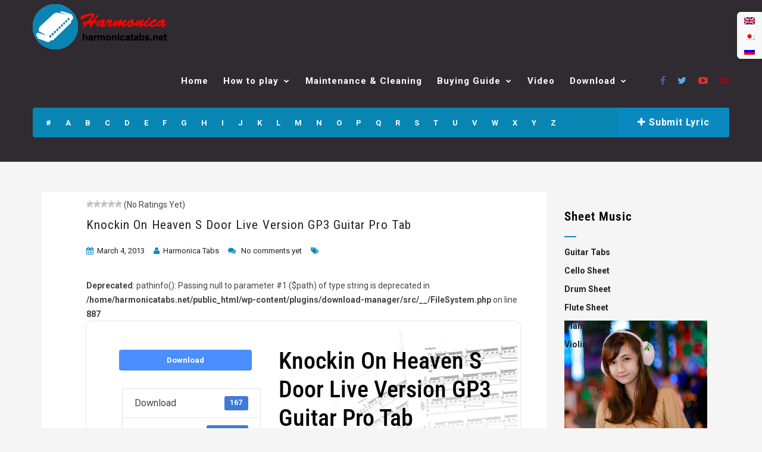

--- FILE ---
content_type: text/html; charset=UTF-8
request_url: https://harmonicatabs.net/download/knockin-on-heaven-s-door-live-version-gp3-gutiar-pro-tab/
body_size: 19124
content:
<!DOCTYPE html>
<!--[if IE 6]><html class="ie ie6" lang="en-US" prefix="og: https://ogp.me/ns#"><![endif]-->
<!--[if IE 7]><html class="ie ie7" lang="en-US" prefix="og: https://ogp.me/ns#"><![endif]-->
<!--[if IE 8]><html class="ie ie8" lang="en-US" prefix="og: https://ogp.me/ns#"><![endif]-->
<!--[if !(IE 6) | !(IE 7) | !(IE 8)  ]><!-->
<html lang="en-US" prefix="og: https://ogp.me/ns#"><!--<![endif]-->
<head>
<!-- Global site tag (gtag.js) - Google Analytics -->
<script async src="https://www.googletagmanager.com/gtag/js?id=G-2CWZ8J68ZF"></script>
<script>
  window.dataLayer = window.dataLayer || [];
  function gtag(){dataLayer.push(arguments);}
  gtag('js', new Date());

  gtag('config', 'G-2CWZ8J68ZF');
</script>
<meta name="fo-verify" content="fe549f4f-7c67-43d1-a0c7-f03e417fa620">
<script data-ad-client="ca-pub-5726271947462817" async src="https://pagead2.googlesyndication.com/pagead/js/adsbygoogle.js"></script>
  <link rel="stylesheet" href="//code.jquery.com/ui/1.12.1/themes/base/jquery-ui.css">
  <script src="https://code.jquery.com/jquery-1.12.4.js"></script>
  <script src="https://code.jquery.com/ui/1.12.1/jquery-ui.js"></script>
  <script>
  $( function() {
    $( "#tabs" ).tabs();
  } );
  </script>

	<!-- *********	PAGE TOOLS	*********  -->

	<meta charset="UTF-8">
	<meta name="author" content="">
	
	<!--[if lt IE 9]>
		<script src="https://html5shim.googlecode.com/svn/trunk/html5.js"></script>
	<![endif]-->

	<!-- *********	WORDPRESS TOOLS	*********  -->
	
	<link rel="profile" href="https://gmpg.org/xfn/11" />
	<link rel="pingback" href="https://harmonicatabs.net/xmlrpc.php" />
	
	<!-- *********	MOBILE TOOLS	*********  -->

	<meta name="viewport" content="width=device-width, user-scalable=no, initial-scale=1, maximum-scale=1">

	<!-- *********	FAVICON TOOLS	*********  -->
	
	 <link rel="shortcut icon" href="https://harmonicatabs.net/wp-content/uploads/2015/02/harmonica_favicon.png" />	
	 <link rel="apple-touch-icon-precomposed" sizes="144x144" href="https://harmonicatabs.net/wp-content/uploads/2015/02/harmonica_favicon.png" /> 	
	 <link rel="apple-touch-icon-precomposed" sizes="114x114" href="https://harmonicatabs.net/wp-content/uploads/2015/02/harmonica_favicon.png" /> 	
	 <link rel="apple-touch-icon-precomposed" sizes="72x72" href="https://harmonicatabs.net/wp-content/uploads/2015/02/harmonica_favicon.png" /> 	
	 <link rel="apple-touch-icon-precomposed" sizes="57x57" href="https://harmonicatabs.net/wp-content/uploads/2015/02/harmonica_favicon.png" /> 		<link rel="apple-touch-icon" sizes="57x57" href="https://harmonicatabs.net/favicon/favicon57x57.png">
		<link rel="apple-touch-icon" sizes="60x60" href="https://harmonicatabs.net/favicon/favicon60x60.png">
		<link rel="apple-touch-icon" sizes="72x72" href="https://harmonicatabs.net/favicon/favicon72x72.png">
		<link rel="apple-touch-icon" sizes="76x76" href="https://harmonicatabs.net/favicon/favicon76x76.png">
		<link rel="apple-touch-icon" sizes="114x114" href="https://harmonicatabs.net/favicon/favicon114x114.png">
		<link rel="apple-touch-icon" sizes="120x120" href="https://harmonicatabs.net/favicon/favicon120x120.png">
		<link rel="apple-touch-icon" sizes="144x144" href="https://harmonicatabs.net/favicon/favicon144x144.png">
		<link rel="apple-touch-icon" sizes="152x152" href="https://harmonicatabs.net/favicon/favicon152x152.png">
		<link rel="apple-touch-icon" sizes="180x180" href="https://harmonicatabs.net/favicon/favicon180x180.png">
		<link rel="icon" type="image/png" sizes="192x192" href="https://harmonicatabs.net/favicon/favicon192x192.png">
		<link rel="shortcut icon" href="https://harmonicatabs.net/favicon/favicon.ico" type="image/x-icon" />
		<link rel="icon" type="image/png" sizes="16x16" href="https://harmonicatabs.net/favicon/favicon16x16.png">
		<link rel="icon" type="image/png" sizes="32x32" href="https://harmonicatabs.net/favicon/favicon32x32.png">
		<link rel="icon" type="image/vnd.microsoft.icon" href="https://harmonicatabs.net/favicon/favicon.ico" />
		<link rel="icon" type="image/png" sizes="36x36" href="https://harmonicatabs.net/favicon/favicon32x32.png">
		<link rel="icon" type="image/png" sizes="48x48" href="https://harmonicatabs.net/favicon/favicon48x48.png">
		<link rel="icon" type="image/png" sizes="72x72" href="https://harmonicatabs.net/favicon/favicon72x72.png">
		<link rel="icon" type="image/png" sizes="96x96" href="https://harmonicatabs.net/favicon/favicon96x96.png">
		<link rel="icon" type="image/png" sizes="144x144" href="https://harmonicatabs.net/favicon/favicon144x144.png">
		<!-- MS Application -->
		<meta name="application-name" content="Gift Loving" />
		<meta name="msapplication-TileColor" content="#1da1f2" />
		<meta name="msapplication-TileImage" content="711bd8f1-78e0-47b0-870d-d80468e55afb.png" />
		<meta name="msapplication-config" content="https://harmonicatabs.net/favicon/browserconfig.xml">
		<!-- MS Application -->
		<!-- Search data-schema -->
		<script data-schema="WebSite" type="application/ld+json">{
			"@context": "https://schema.org",
			"@type": "WebSite",
			"@id": "#website",
			"url": "https://harmonicatabs.net",
			"name": "Harmonica Tabs",
			"potentialAction": {
				"@type": "SearchAction",
				"target": "https://harmonicatabs.net/?s={search_term_string}",
				"query-input": "required name=search_term_string"
			}
		}
		</script>
		<link rel="search" type="application/opensearchdescription+xml" href="https://harmonicatabs.net/opensearch.xml" title="Harmonica Tabs Search">
		<!-- Search data-schema -->
		<meta name="geo.placename" content="214 West Arnold St. New York, NY"/>
		<meta name="geo.region" content="US-NY"/>
		<meta name="geo.position" content="40.63809328295248, -74.09488662883517"/>
		<meta name="ICBM" content="40.63809328295248, -74.09488662883517"/>
		<meta name="revisit-after" content="days"/>
		<meta name="copyright" content="Copyright &#169; 2019 by Harmonica Tabs" />
		<meta name="abstract" content="Harmonica Tabs" />
		<meta name="distribution" content="Global" />
		<meta name="author" content="Harmonica Tabs" />


		<style>img:is([sizes="auto" i], [sizes^="auto," i]) { contain-intrinsic-size: 3000px 1500px }</style>
	<link rel="alternate" hreflang="en" href="https://harmonicatabs.net/download/knockin-on-heaven-s-door-live-version-gp3-gutiar-pro-tab/" />
<link rel="alternate" hreflang="ja" href="https://harmonicatabs.net/ja/download/knockin-on-heaven-s-door-live-version-gp3-gutiar-pro-tab/" />
<link rel="alternate" hreflang="ru" href="https://harmonicatabs.net/ru/скачать/knockin-on-heaven-s-door-live-version-gp3-gutiar-pro-tab/" />
<link rel="alternate" hreflang="x-default" href="https://harmonicatabs.net/download/knockin-on-heaven-s-door-live-version-gp3-gutiar-pro-tab/" />
<title>Download Knockin On Heaven S Door Live Version GP3 Guitar Pro Tab ⋆ Harmonica Guide &amp; Tabs Online</title>
<meta name="description" content="Download Knockin On Heaven S Door Live Version GP3 Guitar Pro Tab - Knockin On Heaven S Door Live Version gp3 Guitar Pro Tab is free to download. Tablature"/>
<meta name="robots" content="follow, index, max-snippet:-1, max-video-preview:-1, max-image-preview:large"/>
<link rel="canonical" href="https://harmonicatabs.net/download/knockin-on-heaven-s-door-live-version-gp3-gutiar-pro-tab/" />
<meta property="og:locale" content="en_US" />
<meta property="og:type" content="article" />
<meta property="og:title" content="Download Knockin On Heaven S Door Live Version GP3 Guitar Pro Tab ⋆ Harmonica Guide &amp; Tabs Online" />
<meta property="og:description" content="Download Knockin On Heaven S Door Live Version GP3 Guitar Pro Tab - Knockin On Heaven S Door Live Version gp3 Guitar Pro Tab is free to download. Tablature" />
<meta property="og:url" content="https://harmonicatabs.net/download/knockin-on-heaven-s-door-live-version-gp3-gutiar-pro-tab/" />
<meta property="og:site_name" content="Harmonica Guide &amp; Tabs Online" />
<meta property="article:publisher" content="https://www.facebook.com/harmonicatabs.net" />
<meta property="og:image" content="https://harmonicatabs.net/wp-content/uploads/2018/12/Harmonica_cover.jpg" />
<meta property="og:image:secure_url" content="https://harmonicatabs.net/wp-content/uploads/2018/12/Harmonica_cover.jpg" />
<meta property="og:image:width" content="1200" />
<meta property="og:image:height" content="630" />
<meta property="og:image:alt" content="Harmonica cover" />
<meta property="og:image:type" content="image/jpeg" />
<meta name="twitter:card" content="summary_large_image" />
<meta name="twitter:title" content="Download Knockin On Heaven S Door Live Version GP3 Guitar Pro Tab ⋆ Harmonica Guide &amp; Tabs Online" />
<meta name="twitter:description" content="Download Knockin On Heaven S Door Live Version GP3 Guitar Pro Tab - Knockin On Heaven S Door Live Version gp3 Guitar Pro Tab is free to download. Tablature" />
<meta name="twitter:site" content="@harmonicatabs" />
<meta name="twitter:creator" content="@harmonicatabs" />
<meta name="twitter:image" content="https://harmonicatabs.net/wp-content/uploads/2018/12/Harmonica_cover.jpg" />
<script type="application/ld+json" class="rank-math-schema">{"@context":"https://schema.org","@graph":[{"@type":"BreadcrumbList","@id":"https://harmonicatabs.net/download/knockin-on-heaven-s-door-live-version-gp3-gutiar-pro-tab/#breadcrumb","itemListElement":[{"@type":"ListItem","position":"1","item":{"@id":"https://harmonicatabs.net","name":"Home"}},{"@type":"ListItem","position":"2","item":{"@id":"https://harmonicatabs.net/all-downloads/","name":"Downloads"}},{"@type":"ListItem","position":"3","item":{"@id":"https://harmonicatabs.net/download/knockin-on-heaven-s-door-live-version-gp3-gutiar-pro-tab/","name":"Knockin On Heaven S Door Live Version GP3 Guitar Pro Tab"}}]}]}</script>
<link rel='dns-prefetch' href='//use.fontawesome.com' />
<link rel='dns-prefetch' href='//fonts.googleapis.com' />
<link rel='stylesheet' id='closify-default-css' href='https://harmonicatabs.net/wp-content/plugins/filetrip/assets/css/style.css' type='text/css' media='all' />
<link rel='stylesheet' id='wp-block-library-css' href='https://harmonicatabs.net/wp-includes/css/dist/block-library/style.min.css' type='text/css' media='all' />
<style id='classic-theme-styles-inline-css' type='text/css'>
/*! This file is auto-generated */
.wp-block-button__link{color:#fff;background-color:#32373c;border-radius:9999px;box-shadow:none;text-decoration:none;padding:calc(.667em + 2px) calc(1.333em + 2px);font-size:1.125em}.wp-block-file__button{background:#32373c;color:#fff;text-decoration:none}
</style>
<style id='global-styles-inline-css' type='text/css'>
:root{--wp--preset--aspect-ratio--square: 1;--wp--preset--aspect-ratio--4-3: 4/3;--wp--preset--aspect-ratio--3-4: 3/4;--wp--preset--aspect-ratio--3-2: 3/2;--wp--preset--aspect-ratio--2-3: 2/3;--wp--preset--aspect-ratio--16-9: 16/9;--wp--preset--aspect-ratio--9-16: 9/16;--wp--preset--color--black: #000000;--wp--preset--color--cyan-bluish-gray: #abb8c3;--wp--preset--color--white: #ffffff;--wp--preset--color--pale-pink: #f78da7;--wp--preset--color--vivid-red: #cf2e2e;--wp--preset--color--luminous-vivid-orange: #ff6900;--wp--preset--color--luminous-vivid-amber: #fcb900;--wp--preset--color--light-green-cyan: #7bdcb5;--wp--preset--color--vivid-green-cyan: #00d084;--wp--preset--color--pale-cyan-blue: #8ed1fc;--wp--preset--color--vivid-cyan-blue: #0693e3;--wp--preset--color--vivid-purple: #9b51e0;--wp--preset--gradient--vivid-cyan-blue-to-vivid-purple: linear-gradient(135deg,rgba(6,147,227,1) 0%,rgb(155,81,224) 100%);--wp--preset--gradient--light-green-cyan-to-vivid-green-cyan: linear-gradient(135deg,rgb(122,220,180) 0%,rgb(0,208,130) 100%);--wp--preset--gradient--luminous-vivid-amber-to-luminous-vivid-orange: linear-gradient(135deg,rgba(252,185,0,1) 0%,rgba(255,105,0,1) 100%);--wp--preset--gradient--luminous-vivid-orange-to-vivid-red: linear-gradient(135deg,rgba(255,105,0,1) 0%,rgb(207,46,46) 100%);--wp--preset--gradient--very-light-gray-to-cyan-bluish-gray: linear-gradient(135deg,rgb(238,238,238) 0%,rgb(169,184,195) 100%);--wp--preset--gradient--cool-to-warm-spectrum: linear-gradient(135deg,rgb(74,234,220) 0%,rgb(151,120,209) 20%,rgb(207,42,186) 40%,rgb(238,44,130) 60%,rgb(251,105,98) 80%,rgb(254,248,76) 100%);--wp--preset--gradient--blush-light-purple: linear-gradient(135deg,rgb(255,206,236) 0%,rgb(152,150,240) 100%);--wp--preset--gradient--blush-bordeaux: linear-gradient(135deg,rgb(254,205,165) 0%,rgb(254,45,45) 50%,rgb(107,0,62) 100%);--wp--preset--gradient--luminous-dusk: linear-gradient(135deg,rgb(255,203,112) 0%,rgb(199,81,192) 50%,rgb(65,88,208) 100%);--wp--preset--gradient--pale-ocean: linear-gradient(135deg,rgb(255,245,203) 0%,rgb(182,227,212) 50%,rgb(51,167,181) 100%);--wp--preset--gradient--electric-grass: linear-gradient(135deg,rgb(202,248,128) 0%,rgb(113,206,126) 100%);--wp--preset--gradient--midnight: linear-gradient(135deg,rgb(2,3,129) 0%,rgb(40,116,252) 100%);--wp--preset--font-size--small: 13px;--wp--preset--font-size--medium: 20px;--wp--preset--font-size--large: 36px;--wp--preset--font-size--x-large: 42px;--wp--preset--spacing--20: 0.44rem;--wp--preset--spacing--30: 0.67rem;--wp--preset--spacing--40: 1rem;--wp--preset--spacing--50: 1.5rem;--wp--preset--spacing--60: 2.25rem;--wp--preset--spacing--70: 3.38rem;--wp--preset--spacing--80: 5.06rem;--wp--preset--shadow--natural: 6px 6px 9px rgba(0, 0, 0, 0.2);--wp--preset--shadow--deep: 12px 12px 50px rgba(0, 0, 0, 0.4);--wp--preset--shadow--sharp: 6px 6px 0px rgba(0, 0, 0, 0.2);--wp--preset--shadow--outlined: 6px 6px 0px -3px rgba(255, 255, 255, 1), 6px 6px rgba(0, 0, 0, 1);--wp--preset--shadow--crisp: 6px 6px 0px rgba(0, 0, 0, 1);}:where(.is-layout-flex){gap: 0.5em;}:where(.is-layout-grid){gap: 0.5em;}body .is-layout-flex{display: flex;}.is-layout-flex{flex-wrap: wrap;align-items: center;}.is-layout-flex > :is(*, div){margin: 0;}body .is-layout-grid{display: grid;}.is-layout-grid > :is(*, div){margin: 0;}:where(.wp-block-columns.is-layout-flex){gap: 2em;}:where(.wp-block-columns.is-layout-grid){gap: 2em;}:where(.wp-block-post-template.is-layout-flex){gap: 1.25em;}:where(.wp-block-post-template.is-layout-grid){gap: 1.25em;}.has-black-color{color: var(--wp--preset--color--black) !important;}.has-cyan-bluish-gray-color{color: var(--wp--preset--color--cyan-bluish-gray) !important;}.has-white-color{color: var(--wp--preset--color--white) !important;}.has-pale-pink-color{color: var(--wp--preset--color--pale-pink) !important;}.has-vivid-red-color{color: var(--wp--preset--color--vivid-red) !important;}.has-luminous-vivid-orange-color{color: var(--wp--preset--color--luminous-vivid-orange) !important;}.has-luminous-vivid-amber-color{color: var(--wp--preset--color--luminous-vivid-amber) !important;}.has-light-green-cyan-color{color: var(--wp--preset--color--light-green-cyan) !important;}.has-vivid-green-cyan-color{color: var(--wp--preset--color--vivid-green-cyan) !important;}.has-pale-cyan-blue-color{color: var(--wp--preset--color--pale-cyan-blue) !important;}.has-vivid-cyan-blue-color{color: var(--wp--preset--color--vivid-cyan-blue) !important;}.has-vivid-purple-color{color: var(--wp--preset--color--vivid-purple) !important;}.has-black-background-color{background-color: var(--wp--preset--color--black) !important;}.has-cyan-bluish-gray-background-color{background-color: var(--wp--preset--color--cyan-bluish-gray) !important;}.has-white-background-color{background-color: var(--wp--preset--color--white) !important;}.has-pale-pink-background-color{background-color: var(--wp--preset--color--pale-pink) !important;}.has-vivid-red-background-color{background-color: var(--wp--preset--color--vivid-red) !important;}.has-luminous-vivid-orange-background-color{background-color: var(--wp--preset--color--luminous-vivid-orange) !important;}.has-luminous-vivid-amber-background-color{background-color: var(--wp--preset--color--luminous-vivid-amber) !important;}.has-light-green-cyan-background-color{background-color: var(--wp--preset--color--light-green-cyan) !important;}.has-vivid-green-cyan-background-color{background-color: var(--wp--preset--color--vivid-green-cyan) !important;}.has-pale-cyan-blue-background-color{background-color: var(--wp--preset--color--pale-cyan-blue) !important;}.has-vivid-cyan-blue-background-color{background-color: var(--wp--preset--color--vivid-cyan-blue) !important;}.has-vivid-purple-background-color{background-color: var(--wp--preset--color--vivid-purple) !important;}.has-black-border-color{border-color: var(--wp--preset--color--black) !important;}.has-cyan-bluish-gray-border-color{border-color: var(--wp--preset--color--cyan-bluish-gray) !important;}.has-white-border-color{border-color: var(--wp--preset--color--white) !important;}.has-pale-pink-border-color{border-color: var(--wp--preset--color--pale-pink) !important;}.has-vivid-red-border-color{border-color: var(--wp--preset--color--vivid-red) !important;}.has-luminous-vivid-orange-border-color{border-color: var(--wp--preset--color--luminous-vivid-orange) !important;}.has-luminous-vivid-amber-border-color{border-color: var(--wp--preset--color--luminous-vivid-amber) !important;}.has-light-green-cyan-border-color{border-color: var(--wp--preset--color--light-green-cyan) !important;}.has-vivid-green-cyan-border-color{border-color: var(--wp--preset--color--vivid-green-cyan) !important;}.has-pale-cyan-blue-border-color{border-color: var(--wp--preset--color--pale-cyan-blue) !important;}.has-vivid-cyan-blue-border-color{border-color: var(--wp--preset--color--vivid-cyan-blue) !important;}.has-vivid-purple-border-color{border-color: var(--wp--preset--color--vivid-purple) !important;}.has-vivid-cyan-blue-to-vivid-purple-gradient-background{background: var(--wp--preset--gradient--vivid-cyan-blue-to-vivid-purple) !important;}.has-light-green-cyan-to-vivid-green-cyan-gradient-background{background: var(--wp--preset--gradient--light-green-cyan-to-vivid-green-cyan) !important;}.has-luminous-vivid-amber-to-luminous-vivid-orange-gradient-background{background: var(--wp--preset--gradient--luminous-vivid-amber-to-luminous-vivid-orange) !important;}.has-luminous-vivid-orange-to-vivid-red-gradient-background{background: var(--wp--preset--gradient--luminous-vivid-orange-to-vivid-red) !important;}.has-very-light-gray-to-cyan-bluish-gray-gradient-background{background: var(--wp--preset--gradient--very-light-gray-to-cyan-bluish-gray) !important;}.has-cool-to-warm-spectrum-gradient-background{background: var(--wp--preset--gradient--cool-to-warm-spectrum) !important;}.has-blush-light-purple-gradient-background{background: var(--wp--preset--gradient--blush-light-purple) !important;}.has-blush-bordeaux-gradient-background{background: var(--wp--preset--gradient--blush-bordeaux) !important;}.has-luminous-dusk-gradient-background{background: var(--wp--preset--gradient--luminous-dusk) !important;}.has-pale-ocean-gradient-background{background: var(--wp--preset--gradient--pale-ocean) !important;}.has-electric-grass-gradient-background{background: var(--wp--preset--gradient--electric-grass) !important;}.has-midnight-gradient-background{background: var(--wp--preset--gradient--midnight) !important;}.has-small-font-size{font-size: var(--wp--preset--font-size--small) !important;}.has-medium-font-size{font-size: var(--wp--preset--font-size--medium) !important;}.has-large-font-size{font-size: var(--wp--preset--font-size--large) !important;}.has-x-large-font-size{font-size: var(--wp--preset--font-size--x-large) !important;}
:where(.wp-block-post-template.is-layout-flex){gap: 1.25em;}:where(.wp-block-post-template.is-layout-grid){gap: 1.25em;}
:where(.wp-block-columns.is-layout-flex){gap: 2em;}:where(.wp-block-columns.is-layout-grid){gap: 2em;}
:root :where(.wp-block-pullquote){font-size: 1.5em;line-height: 1.6;}
</style>
<link crossorigin="anonymous" rel='stylesheet' id='wpdm-font-awesome-css' href='https://use.fontawesome.com/releases/v6.7.2/css/all.css' type='text/css' media='all' />
<link rel='stylesheet' id='wpdm-front-css' href='https://harmonicatabs.net/wp-content/plugins/download-manager/assets/css/front.min.css' type='text/css' media='all' />
<link rel='stylesheet' id='pdfprnt_frontend-css' href='https://harmonicatabs.net/wp-content/plugins/pdf-print/css/frontend.css' type='text/css' media='all' />
<link rel='stylesheet' id='wp-postratings-css' href='https://harmonicatabs.net/wp-content/plugins/wp-postratings/css/postratings-css.css' type='text/css' media='all' />
<link rel='stylesheet' id='wpml-legacy-vertical-list-0-css' href='https://harmonicatabs.net/wp-content/plugins/sitepress-multilingual-cms/templates/language-switchers/legacy-list-vertical/style.min.css' type='text/css' media='all' />
<link rel='stylesheet' id='bootstrap-css' href='https://harmonicatabs.net/wp-content/themes/muusico/css/bootstrap.min.css' type='text/css' media='all' />
<link rel='stylesheet' id='font-awesome-css' href='https://harmonicatabs.net/wp-content/themes/muusico/css/font-awesome.min.css' type='text/css' media='all' />
<link rel='stylesheet' id='main-css' href='https://harmonicatabs.net/wp-content/themes/muusico-child/style.css' type='text/css' media='all' />
<link rel='stylesheet' id='responsive-css' href='https://harmonicatabs.net/wp-content/themes/muusico/css/responsive.css' type='text/css' media='all' />
<link rel='stylesheet' id='fancybox-css' href='https://harmonicatabs.net/wp-content/plugins/easy-fancybox/fancybox/1.5.4/jquery.fancybox.css' type='text/css' media='screen' />
<style id='fancybox-inline-css' type='text/css'>
#fancybox-outer{background:#ffffff}#fancybox-content{background:#ffffff;border-color:#ffffff;color:#000000;}#fancybox-title,#fancybox-title-float-main{color:#fff}
</style>
<link rel='stylesheet' id='wp-pagenavi-css' href='https://harmonicatabs.net/wp-content/plugins/wp-pagenavi/pagenavi-css.css' type='text/css' media='all' />
<link rel='stylesheet' id='__EPYT__style-css' href='https://harmonicatabs.net/wp-content/plugins/youtube-embed-plus/styles/ytprefs.min.css' type='text/css' media='all' />
<style id='__EPYT__style-inline-css' type='text/css'>

                .epyt-gallery-thumb {
                        width: 33.333%;
                }
                
</style>
<link crossorigin="anonymous" rel='stylesheet' id='redux-google-fonts-theme_prefix-css' href='https://fonts.googleapis.com/css?family=Roboto%3A100%2C300%2C400%2C500%2C700%2C900%2C100italic%2C300italic%2C400italic%2C500italic%2C700italic%2C900italic%7CRoboto+Condensed%3A300%2C400%2C700%2C300italic%2C400italic%2C700italic' type='text/css' media='all' />
<script type="text/javascript" src="https://harmonicatabs.net/wp-includes/js/jquery/jquery.min.js" id="jquery-core-js"></script>
<script type="text/javascript" src="https://harmonicatabs.net/wp-includes/js/jquery/jquery-migrate.min.js" id="jquery-migrate-js"></script>
<script type="text/javascript" src="https://harmonicatabs.net/wp-content/plugins/download-manager/assets/js/wpdm.min.js" id="wpdmjs-js"></script>
<script type="text/javascript" src="https://harmonicatabs.net/wp-content/themes/muusico/js/modernizr-2.6.2-respond-1.1.0.min.js" id="modernizr-js"></script>
<script type="text/javascript" id="__ytprefs__-js-extra">
/* <![CDATA[ */
var _EPYT_ = {"ajaxurl":"https:\/\/harmonicatabs.net\/wp-admin\/admin-ajax.php","security":"d1bb266ee3","gallery_scrolloffset":"20","eppathtoscripts":"https:\/\/harmonicatabs.net\/wp-content\/plugins\/youtube-embed-plus\/scripts\/","eppath":"https:\/\/harmonicatabs.net\/wp-content\/plugins\/youtube-embed-plus\/","epresponsiveselector":"[\"iframe.__youtube_prefs_widget__\"]","epdovol":"1","version":"14.2.3","evselector":"iframe.__youtube_prefs__[src], iframe[src*=\"youtube.com\/embed\/\"], iframe[src*=\"youtube-nocookie.com\/embed\/\"]","ajax_compat":"","maxres_facade":"eager","ytapi_load":"light","pause_others":"","stopMobileBuffer":"1","facade_mode":"1","not_live_on_channel":""};
/* ]]> */
</script>
<script type="text/javascript" src="https://harmonicatabs.net/wp-content/plugins/youtube-embed-plus/scripts/ytprefs.min.js" id="__ytprefs__-js"></script>
<meta name="generator" content="WPML ver:4.8.0 stt:1,28,46;" />
<style type="text/css">
a:hover, cite,.post-format-icon, var,.big-letter h1, .post-materials ul li i,.post-paginate p,.sf-menu li a:hover,.sf-menu .menu-item-has-children:hover:before,.lyric-alphabet ul li a:hover,.popular-lyrics .title h3 i, .latest-lyrics-container h3 i,.lyric-print a,.lyrics-title h3 a,.same-album a{
	color:#0a89c0!important;
}

q,blockquote{
	border-left:#0a89c0!important;
}

kbd,.button,.sidebar-widget hr,.searchform input[type="submit"],.post-password-form input[type="submit"],.contact-form-style input[type="submit"],.wpcf7 input[type="submit"],.submit-lyric,.media_background{
	background:#0a89c0!important;
}

/* Background */



body{ background: #f5f5f5 !important; }


/* Body Font */

body{
	font-family: Roboto !important;
	font-size: 14px;
	line-height: 24px;
}

::-webkit-input-placeholder {
	font-family: Roboto !important;
	font-size: 14px;
	line-height: 24px;
}

:-moz-placeholder {
	font-family: Roboto !important;
	font-size: 14px;
	line-height: 24px;
}

::-moz-placeholder {
	font-family: Roboto !important;
	font-size: 14px;
	line-height: 24px;
}

:-ms-input-placeholder {
	font-family: Roboto !important;
	font-size: 14px;
	line-height: 24px;
}

/*Title Font*/

h1,h2,h3,h4,h5,h6{
	font-family: Roboto Condensed !important;
}

.sf-menu li a {
font-size: 15px;
}
/*Removing some default CSS our language switcher*/
.wpml-floating-language-switcher .wpml-ls-statics-shortcode_actions {
  margin-top: 0;
}
  
.wpml-floating-language-switcher  .wpml-ls-statics-shortcode_actions a {
  background-color: transparent !important;
}
  
.wpml-floating-language-switcher .wpml-ls-legacy-list-horizontal a {
  padding: 5px;
}
  
.wpml-floating-language-switcher .wpml-ls-item {
  display: block;
}
  
/*Customize this if you want*/
.wpml-floating-language-switcher {
  position: fixed;
  top: 20px;
  right: 0px;
  background: #f8f8f8; /*background color*/
  border: 1px solid; /*border settings*/
  border-color: #eee; /*color of the border*/
  padding: 0px; /*padding of container*/
  border-radius: 6px 0 0 6px; /*rounded border*/
  /*Box Shadow*/
  -webkit-box-shadow: 2px 2px 5px 0px rgba(0,0,0,0.25);
  -moz-box-shadow: 2px 2px 5px 0px rgba(0,0,0,0.25);
  box-shadow: 2px 2px 5px 0px rgba(0,0,0,0.25);
  z-index: 999;
}</style>

<!-- There is no amphtml version available for this URL. -->		<style type="text/css" id="wp-custom-css">
			@font-face {
  font-family: 'Roboto Condensed';
  font-style: normal;
  font-weight: 100 900;
  font-display: swap;
  src: url(https://fonts.gstatic.com/s/robotocondensed/v27/ieVl2ZhZI2eCN5jzbjEETS9weq8-19K7DQ.woff2) format('woff2');
  unicode-range: U+0000-00FF, U+0131, U+0152-0153, U+02BB-02BC, U+02C6, U+02DA, U+02DC, U+0304, U+0308, U+0329, U+2000-206F, U+2074, U+20AC, U+2122, U+2191, U+2193, U+2212, U+2215, U+FEFF, U+FFFD;
}
.google-auto-placed *{
    height:0 !important;
    margin:0 !important;
}		</style>
		<style type="text/css" title="dynamic-css" class="options-output">h2.site-description{font-family:Roboto;line-height:24px;font-weight:400;font-size:14px;}h2.site-description{font-family:"Roboto Condensed";}</style><meta name="generator" content="WordPress Download Manager 6.7.2" />
		        <style>
            /* WPDM Link Template Styles */        </style>
		        <style>

            :root {
                --color-primary: #4a8eff;
                --color-primary-rgb: 74, 142, 255;
                --color-primary-hover: #5998ff;
                --color-primary-active: #3281ff;
                --clr-sec: #6c757d;
                --clr-sec-rgb: 108, 117, 125;
                --clr-sec-hover: #6c757d;
                --clr-sec-active: #6c757d;
                --color-success: #018e11;
                --color-success-rgb: 1, 142, 17;
                --color-success-hover: #0aad01;
                --color-success-active: #0c8c01;
                --color-info: #2CA8FF;
                --color-info-rgb: 44, 168, 255;
                --color-info-hover: #2CA8FF;
                --color-info-active: #2CA8FF;
                --color-warning: #FFB236;
                --color-warning-rgb: 255, 178, 54;
                --color-warning-hover: #FFB236;
                --color-warning-active: #FFB236;
                --color-danger: #ff5062;
                --color-danger-rgb: 255, 80, 98;
                --color-danger-hover: #ff5062;
                --color-danger-active: #ff5062;
                --color-green: #30b570;
                --color-blue: #0073ff;
                --color-purple: #8557D3;
                --color-red: #ff5062;
                --color-muted: rgba(69, 89, 122, 0.6);
                --wpdm-font: "Sen", -apple-system, BlinkMacSystemFont, "Segoe UI", Roboto, Helvetica, Arial, sans-serif, "Apple Color Emoji", "Segoe UI Emoji", "Segoe UI Symbol";
            }

            .wpdm-download-link.btn.btn-primary {
                border-radius: 4px;
            }


        </style>
		        <script>
            function wpdm_rest_url(request) {
                return "https://harmonicatabs.net/wp-json/wpdm/" + request;
            }
        </script>
		</head>
<body data-rsssl=1 class="wp-singular wpdmpro-template-default single single-wpdmpro postid-87492 wp-theme-muusico wp-child-theme-muusico-child">

<div data-rocket-location-hash="08014d3e19c5f1ccecd34cedafc7073c" id="wrapper" class="fitvids ">    <div data-rocket-location-hash="85189124048fdb700aa48005fa8a8734" id="blog" class="clearfix facetwp-template">
                <div data-rocket-location-hash="f37045368dbc7b384d8215fc7a1a0b62" class="blog-back">
            <div class="container">
                <div class="row">
                    <div class="nav-top menu-container">  
                        <div class="main-header clearfix">
                            <div class="logo pull-left">
                                                                <div class="limg"><h1><a href="https://harmonicatabs.net/"><img alt="Knockin On Heaven S Door Live Version GP3 Guitar Pro Tab" title="Knockin On Heaven S Door Live Version GP3 Guitar Pro Tab" class="img-responsive" src="https://harmonicatabs.net/wp-content/uploads/2015/02/harmonica_logo.png"></a><span>Knockin On Heaven S Door Live Version GP3 Guitar Pro Tab </span> </h1></div>
                                                            </div>
                            <div class="pull-right">
                                <div class="pull-left">
                                    <div id="navigation-menu" class="menu">
                                        <nav id="menu">
                                            <ul id="nav" class="sf-menu navigate"><li id="menu-item-2954" class=" menu-item menu-item-type-post_type menu-item-object-page menu-item-home"><a href="https://harmonicatabs.net/">Home</a></li>
<li id="menu-item-2957" class=" menu-item menu-item-type-taxonomy menu-item-object-category menu-item-has-children"><a href="https://harmonicatabs.net/how-to-play/">How to play</a>
<ul class="sub-menu">
<li id="menu-item-3266" class=" menu-item menu-item-type-taxonomy menu-item-object-category"><a href="https://harmonicatabs.net/how-to-play/beginners/">Beginners</a></li>
<li id="menu-item-3267" class=" menu-item menu-item-type-taxonomy menu-item-object-category"><a href="https://harmonicatabs.net/how-to-play/harp-theory/">Harp Theory</a></li>
</ul>
</li>
<li id="menu-item-3086" class=" menu-item menu-item-type-taxonomy menu-item-object-category"><a href="https://harmonicatabs.net/maintenance-cleaning-tips/">Maintenance &#038; Cleaning</a></li>
<li id="menu-item-58971" class=" menu-item menu-item-type-taxonomy menu-item-object-category menu-item-has-children"><a href="https://harmonicatabs.net/harmonica-buying-guide/">Buying Guide</a>
<ul class="sub-menu">
<li id="menu-item-59085" class=" menu-item menu-item-type-taxonomy menu-item-object-category"><a href="https://harmonicatabs.net/harmonica-buying-guide/harmonica-gear/">Harmonica Gear</a></li>
</ul>
</li>
<li id="menu-item-12803" class=" menu-item menu-item-type-taxonomy menu-item-object-category"><a href="https://harmonicatabs.net/amazing-harmonica-video/">Video</a></li>
<li id="menu-item-55950" class=" menu-item menu-item-type-custom menu-item-object-custom menu-item-has-children"><a href="#">Download</a>
<ul class="sub-menu">
<li id="menu-item-55954" class=" menu-item menu-item-type-taxonomy menu-item-object-wpdmcategory current-wpdmpro-ancestor"><a href="https://harmonicatabs.net/downloads/sheets/">Sheets</a></li>
<li id="menu-item-2955" class=" menu-item menu-item-type-taxonomy menu-item-object-category"><a href="https://harmonicatabs.net/ebooks/">Ebooks</a></li>
<li id="menu-item-55951" class=" menu-item menu-item-type-taxonomy menu-item-object-wpdmcategory current-wpdmpro-ancestor current-menu-parent current-wpdmpro-parent"><a href="https://harmonicatabs.net/downloads/guitar-tabs/">Guitar Tabs</a></li>
<li id="menu-item-55952" class=" menu-item menu-item-type-taxonomy menu-item-object-wpdmcategory"><a href="https://harmonicatabs.net/downloads/harmonica-lesson/">Harmonica Lesson</a></li>
<li id="menu-item-55953" class=" menu-item menu-item-type-taxonomy menu-item-object-wpdmcategory"><a href="https://harmonicatabs.net/downloads/harmonica-tabs/">Harmonica Tabs</a></li>
</ul>
</li>
</ul>   
                                        </nav>
                                    </div>
                                </div>
                                <div class="pull-left header-search">
                                    <a id="search-button" href="#"><i class="fa fa-search open-search"></i></a>
                                    <div id="mini-search-wrapper">
                                        <form role="search" action="https://harmonicatabs.net/" method="get">
                                            <input type="search" id="s" name="s" class="s-input" required />
                                            <input type="submit" class="s-submit" value="Search" />
                                            <div class="searchminicats">
                                              <ul>
                                                <li><input type="radio" name="post_type" value="lyrics" checked>Lyrics</li>
                                                <li><input type="radio" name="post_type" value="album">Albums</li>
                                                <li><input type="radio" name="post_type" value="artist">Artists</li>
                                              </ul>
                                            </div>
                                        </form>
                                    </div>
                                </div>
                                <div class="pull-right social-icons">
                                    <ul>
                                        <li><a href="https://facebook.com/harmonicatabs.net"><i class="fa fa-facebook"></i></a></li>                                                                                                                        <li><a href="https://twitter.com/harmonicatabs"><i class="fa fa-twitter"></i></a></li>                                        <li><a href="https://youtube.com/channel/UCSK9035eLw309ywsORiozWQ"><i class="fa fa-youtube-play"></i></a></li>                                                                                <li><a href="http://lastfm.com/harmonicatabs"><i class="fa fa-lastfm"></i></a></li>                                                                                                                    </ul>
                                </div>
                            </div>
                            <div class="social-media pull-right">
                                <div id="mobile-header">
                                    <div id="responsive-menu-button">
                                        <span class="top"></span><span class="middle"></span><span class="middlecopy"></span><span class="bottom"></span>
                                    </div>
                                </div>
                            </div>
                        </div>
                                                <div class="pre-header clearfix">
                            <div class="lyric-alphabet  pull-left">
                                                        <ul>
                                <li><a href="https://harmonicatabs.net/alphabet/?letter=num">#</a></li>
                                <li><a href="https://harmonicatabs.net/alphabet/?letter=A">A</a></li>
                                <li><a href="https://harmonicatabs.net/alphabet/?letter=B">B</a></li>
                                <li><a href="https://harmonicatabs.net/alphabet/?letter=C">C</a></li>
                                <li><a href="https://harmonicatabs.net/alphabet/?letter=D">D</a></li>
                                <li><a href="https://harmonicatabs.net/alphabet/?letter=E">E</a></li>
                                <li><a href="https://harmonicatabs.net/alphabet/?letter=F">F</a></li>   
                                <li><a href="https://harmonicatabs.net/alphabet/?letter=G">G</a></li>   
                                <li><a href="https://harmonicatabs.net/alphabet/?letter=H">H</a></li>   
                                <li><a href="https://harmonicatabs.net/alphabet/?letter=I">I</a></li>   
                                <li><a href="https://harmonicatabs.net/alphabet/?letter=J">J</a></li>   
                                <li><a href="https://harmonicatabs.net/alphabet/?letter=K">K</a></li>   
                                <li><a href="https://harmonicatabs.net/alphabet/?letter=L">L</a></li>   
                                <li><a href="https://harmonicatabs.net/alphabet/?letter=M">M</a></li>   
                                <li><a href="https://harmonicatabs.net/alphabet/?letter=N">N</a></li>   
                                <li><a href="https://harmonicatabs.net/alphabet/?letter=O">O</a></li>   
                                <li><a href="https://harmonicatabs.net/alphabet/?letter=P">P</a></li>   
                                <li><a href="https://harmonicatabs.net/alphabet/?letter=Q">Q</a></li>   
                                <li><a href="https://harmonicatabs.net/alphabet/?letter=R">R</a></li>   
                                <li><a href="https://harmonicatabs.net/alphabet/?letter=S">S</a></li>   
                                <li><a href="https://harmonicatabs.net/alphabet/?letter=T">T</a></li>   
                                <li><a href="https://harmonicatabs.net/alphabet/?letter=U">U</a></li>   
                                <li><a href="https://harmonicatabs.net/alphabet/?letter=V">V</a></li>   
                                <li><a href="https://harmonicatabs.net/alphabet/?letter=W">W</a></li>   
                                <li><a href="https://harmonicatabs.net/alphabet/?letter=X">X</a></li>   
                                <li><a href="https://harmonicatabs.net/alphabet/?letter=Y">Y</a></li>   
                                <li><a href="https://harmonicatabs.net/alphabet/?letter=Z">Z</a></li>
                            </ul>
                            </div>
                                                        <div class="submit-lyric pos-center pull-right">
                                <a href="https://harmonicatabs.net/submit-lyrics/"><i class="fa fa-plus"></i> Submit Lyric</a>
                            </div>
                                                    </div>
                    
                    </div>
                </div>
            </div>
        </div>        <div data-rocket-location-hash="21984fc7037464bd6f4a72e22ec4d828" class="container blog-height clearfix">
            <div class="row">
                                <div class="col-lg-9 col-sm-8 blog-content margint10 equal-height blog-padding margint50 marginb60 clearfix ">
                                     

                    <div class="blog-entry clearfix" >
                        <div class="col-lg-1 col-sm-2 col-xs-2 clearfix post-format-icon">

                        </div>
                        <div class="col-lg-11 col-sm-10 col-xs-10">
                            <article class="clearfix post-87492 wpdmpro type-wpdmpro status-publish hentry wpdmcategory-guitar-tabs" id="post-87492">
							<div id="post-ratings-87492" class="post-ratings" itemscope itemtype="https://schema.org/Article" data-nonce="6420d8e0ab"><img id="rating_87492_1" src="https://harmonicatabs.net/wp-content/plugins/wp-postratings/images/stars/rating_off.gif" alt="1 Star" title="1 Star" onmouseover="current_rating(87492, 1, '1 Star');" onmouseout="ratings_off(0, 0, 0);" onclick="rate_post();" onkeypress="rate_post();" style="cursor: pointer; border: 0px;" /><img id="rating_87492_2" src="https://harmonicatabs.net/wp-content/plugins/wp-postratings/images/stars/rating_off.gif" alt="2 Stars" title="2 Stars" onmouseover="current_rating(87492, 2, '2 Stars');" onmouseout="ratings_off(0, 0, 0);" onclick="rate_post();" onkeypress="rate_post();" style="cursor: pointer; border: 0px;" /><img id="rating_87492_3" src="https://harmonicatabs.net/wp-content/plugins/wp-postratings/images/stars/rating_off.gif" alt="3 Stars" title="3 Stars" onmouseover="current_rating(87492, 3, '3 Stars');" onmouseout="ratings_off(0, 0, 0);" onclick="rate_post();" onkeypress="rate_post();" style="cursor: pointer; border: 0px;" /><img id="rating_87492_4" src="https://harmonicatabs.net/wp-content/plugins/wp-postratings/images/stars/rating_off.gif" alt="4 Stars" title="4 Stars" onmouseover="current_rating(87492, 4, '4 Stars');" onmouseout="ratings_off(0, 0, 0);" onclick="rate_post();" onkeypress="rate_post();" style="cursor: pointer; border: 0px;" /><img id="rating_87492_5" src="https://harmonicatabs.net/wp-content/plugins/wp-postratings/images/stars/rating_off.gif" alt="5 Stars" title="5 Stars" onmouseover="current_rating(87492, 5, '5 Stars');" onmouseout="ratings_off(0, 0, 0);" onclick="rate_post();" onkeypress="rate_post();" style="cursor: pointer; border: 0px;" /> (No Ratings Yet)<br /><span class="post-ratings-text" id="ratings_87492_text"></span><meta itemprop="name" content="Knockin On Heaven S Door Live Version GP3 Guitar Pro Tab" /><meta itemprop="headline" content="Knockin On Heaven S Door Live Version GP3 Guitar Pro Tab" /><meta itemprop="description" content="Knockin On Heaven S Door Live Version gp3 Guitar Pro Tab is free to download. Tablature file Knockin On Heaven S Door Live Version opens by means of the Guitar PRO program. " /><meta itemprop="datePublished" content="2013-03-04T00:00:00+00:00" /><meta itemprop="dateModified" content="-001-11-30T00:00:00+00:00" /><meta itemprop="url" content="https://harmonicatabs.net/download/knockin-on-heaven-s-door-live-version-gp3-gutiar-pro-tab/" /><meta itemprop="author" content="Harmonica Tabs" /><meta itemprop="mainEntityOfPage" content="https://harmonicatabs.net/download/knockin-on-heaven-s-door-live-version-gp3-gutiar-pro-tab/" /><div style="display: none;" itemprop="publisher" itemscope itemtype="https://schema.org/Organization"><meta itemprop="name" content="Harmonica Guide &amp; Tabs Online" /><meta itemprop="url" content="https://harmonicatabs.net" /><div itemprop="logo" itemscope itemtype="https://schema.org/ImageObject"><meta itemprop="url" content="" /></div></div></div><div id="post-ratings-87492-loading" class="post-ratings-loading"><img src="https://harmonicatabs.net/wp-content/plugins/wp-postratings/images/loading.gif" width="16" height="16" class="post-ratings-image" />Loading...</div>                                <div class="blog-post clearfix">     
                                    <h3><a href="https://harmonicatabs.net/download/knockin-on-heaven-s-door-live-version-gp3-gutiar-pro-tab/">Knockin On Heaven S Door Live Version GP3 Guitar Pro Tab</a></h3>
                                    <div class="post-materials clearfix">
                                        <ul>
                                            <li></li>
                                            <li><i class="fa fa-calendar"></i><a href="https://harmonicatabs.net/download/knockin-on-heaven-s-door-live-version-gp3-gutiar-pro-tab/">March 4, 2013</a></li>
                                            <li><i class="fa fa-user"></i><a href="https://harmonicatabs.net/author/harmonica/" title="Posts by Harmonica Tabs" rel="author">Harmonica Tabs</a></li>
                                            <li>
                                                 <span class="blog-post-comments"><i class="fa fa-comments"></i> <a href="https://harmonicatabs.net/download/knockin-on-heaven-s-door-live-version-gp3-gutiar-pro-tab/#respond" class="comments-link" >No comments yet</a></span>                                              </li>
                                            <li><i class="fa fa-tags"></i></li>
                                        </ul>
                                    </div>
                                    <div class="post-content margint10 clearfix">
                                        <div class="clearfix">
                                            <div class="post-content-blog">
                                                                                            <div class="excerpt">
                                                    <br />
<b>Deprecated</b>:  pathinfo(): Passing null to parameter #1 ($path) of type string is deprecated in <b>/home/harmonicatabs.net/public_html/wp-content/plugins/download-manager/src/__/FileSystem.php</b> on line <b>887</b><br />
<div class='w3eden' ><!-- WPDM Template: Default Template -->
<div class="textBlock havePo1">
<div class="row">
    <div class="col-md-12">
        <div class="card mb-3 p-3 hide_empty wpdm_hide wpdm_remove_empty">[featured_image]</div>
    </div>
    <div class="col-md-5 transparent">
        <div class="wpdm-button-area mb-3 p-3 card transparent">
            <a class='wpdm-download-link download-on-click btn btn-primary '  rel='nofollow' href='#' data-downloadurl="https://harmonicatabs.net/download/knockin-on-heaven-s-door-live-version-gp3-gutiar-pro-tab/?wpdmdl=87492&refresh=6969507047b481768509552">Download</a>
        </div>
        <ul class="list-group ml-0 mb-2 ">
            <li class="list-group-item d-flex justify-content-between align-items-center wpdm_hide wpdm_remove_empty">
                Version
                <span class="badge"></span>
            </li>
            <li class="list-group-item d-flex justify-content-between align-items-center [hide_empty:download_count]">
                Download
                <span class="badge">167</span>
            </li>
            <li class="list-group-item d-flex justify-content-between align-items-center [hide_empty:file_size]">
                File Size
                <span class="badge">60.32 KB</span>
            </li>
            <li class="list-group-item d-flex justify-content-between align-items-center wpdm_hide wpdm_remove_empty">
                File Count
                <span class="badge">0</span>
            </li>
            <li class="list-group-item d-flex justify-content-between align-items-center [hide_empty:create_date]">
                Create Date
                <span class="badge">March 4, 2013</span>
            </li>
            <li class="list-group-item  d-flex justify-content-between align-items-center [hide_empty:update_date]">
                Last Updated
                <span class="badge">November 30, -0001</span>
            </li>

        </ul>
    </div>

    <div class="col-md-7">
	
        <h1 class="mt-0">Knockin On Heaven S Door Live Version GP3 Guitar Pro Tab</h1>
		<div id="post-ratings-87492" class="post-ratings" itemscope itemtype="https://schema.org/Article" data-nonce="6420d8e0ab"><img decoding="async" id="rating_87492_1" src="https://harmonicatabs.net/wp-content/plugins/wp-postratings/images/stars/rating_off.gif" alt="1 Star" title="1 Star" onmouseover="current_rating(87492, 1, '1 Star');" onmouseout="ratings_off(0, 0, 0);" onclick="rate_post();" onkeypress="rate_post();" style="cursor: pointer; border: 0px;" /><img decoding="async" id="rating_87492_2" src="https://harmonicatabs.net/wp-content/plugins/wp-postratings/images/stars/rating_off.gif" alt="2 Stars" title="2 Stars" onmouseover="current_rating(87492, 2, '2 Stars');" onmouseout="ratings_off(0, 0, 0);" onclick="rate_post();" onkeypress="rate_post();" style="cursor: pointer; border: 0px;" /><img decoding="async" id="rating_87492_3" src="https://harmonicatabs.net/wp-content/plugins/wp-postratings/images/stars/rating_off.gif" alt="3 Stars" title="3 Stars" onmouseover="current_rating(87492, 3, '3 Stars');" onmouseout="ratings_off(0, 0, 0);" onclick="rate_post();" onkeypress="rate_post();" style="cursor: pointer; border: 0px;" /><img decoding="async" id="rating_87492_4" src="https://harmonicatabs.net/wp-content/plugins/wp-postratings/images/stars/rating_off.gif" alt="4 Stars" title="4 Stars" onmouseover="current_rating(87492, 4, '4 Stars');" onmouseout="ratings_off(0, 0, 0);" onclick="rate_post();" onkeypress="rate_post();" style="cursor: pointer; border: 0px;" /><img decoding="async" id="rating_87492_5" src="https://harmonicatabs.net/wp-content/plugins/wp-postratings/images/stars/rating_off.gif" alt="5 Stars" title="5 Stars" onmouseover="current_rating(87492, 5, '5 Stars');" onmouseout="ratings_off(0, 0, 0);" onclick="rate_post();" onkeypress="rate_post();" style="cursor: pointer; border: 0px;" /> (No Ratings Yet)<br /><span class="post-ratings-text" id="ratings_87492_text"></span><meta itemprop="name" content="Knockin On Heaven S Door Live Version GP3 Guitar Pro Tab" /><meta itemprop="headline" content="Knockin On Heaven S Door Live Version GP3 Guitar Pro Tab" /><meta itemprop="description" content="Knockin On Heaven S Door Live Version gp3 Guitar Pro Tab is free to download. Tablature file Knockin On Heaven S Door Live Version opens by means of the Guitar PRO program. " /><meta itemprop="datePublished" content="2013-03-04T00:00:00+00:00" /><meta itemprop="dateModified" content="-001-11-30T00:00:00+00:00" /><meta itemprop="url" content="https://harmonicatabs.net/download/knockin-on-heaven-s-door-live-version-gp3-gutiar-pro-tab/" /><meta itemprop="author" content="Harmonica Tabs" /><meta itemprop="mainEntityOfPage" content="https://harmonicatabs.net/download/knockin-on-heaven-s-door-live-version-gp3-gutiar-pro-tab/" /><div style="display: none;" itemprop="publisher" itemscope itemtype="https://schema.org/Organization"><meta itemprop="name" content="Harmonica Guide &amp; Tabs Online" /><meta itemprop="url" content="https://harmonicatabs.net" /><div itemprop="logo" itemscope itemtype="https://schema.org/ImageObject"><meta itemprop="url" content="" /></div></div></div><div id="post-ratings-87492-loading" class="post-ratings-loading"><img decoding="async" src="https://harmonicatabs.net/wp-content/plugins/wp-postratings/images/loading.gif" width="16" height="16" class="post-ratings-image" alt="Knockin On Heaven S Door Live Version GP3 Guitar Pro Tab 1" title="Knockin On Heaven S Door Live Version GP3 Guitar Pro Tab 1">Loading...</div><br />
        <p><b>Knockin On Heaven S Door Live Version</b> <strong>gp3</strong> Guitar Pro Tab is free to download. Tablature file <b>Knockin On Heaven S Door Live Version</b> opens by means of the Guitar PRO program. <strong></p>

        <h3>Attached Files</h3>
        
        <div class="wel">
            
        </div>
		<div class="wel">
		Knockin On Heaven S Door Live Version GP3 Guitar Pro TabKnockin On Heaven S Door Live Version GP3 Guitar Pro Tab		</div>

    </div>

</div>
</div>


</div>                                                </div>
                                                                                        </div>
                                        </div>
                                       

                                        
                                        <div class="lyric-bottom margint40 clearfix">
                                            <div class="pull-left">
                                                <span class="pull-left added"><p>Added by</p></span><span class="pull-left"><h3><a href="#">Harmonica Tabs</a></h3></span>
                                            </div>
                                            <div class="pull-right">
                                                <span class="pull-left"><h4>SHARE</h4></span>
                                                <span class="pull-right lyric-share">
                                                    <ul>
                                                        <li><a href="https://www.facebook.com/sharer.php?u=https://harmonicatabs.net/download/knockin-on-heaven-s-door-live-version-gp3-gutiar-pro-tab/&t=Knockin On Heaven S Door Live Version GP3 Guitar Pro Tab" onclick="javascript:window.open(this.href, '', 'menubar=no,toolbar=no,resizable=yes,scrollbars=yes,height=300,width=600');return false;" target="_blank" title="Share On Facebook"><i class="fa fa-facebook"></i></a></li>
                                                        <li><a href="https://twitter.com/share?url=https://harmonicatabs.net/download/knockin-on-heaven-s-door-live-version-gp3-gutiar-pro-tab/&text=Knockin On Heaven S Door Live Version GP3 Guitar Pro Tab" onclick="javascript:window.open(this.href, '', 'menubar=no,toolbar=no,resizable=yes,scrollbars=yes,height=300,width=600');return false;" target="_blank" title="Share On Twitter"><i class="fa fa-twitter"></i></a></li>
                                                    </ul>
                                                </span>
                                            </div>
                                        </div>
                                        <div class="blog-post-tag margint20 clearfix">
                                                                                    </div>
                                        <div class="margint10 post-paginate"> </div>
                                        <div class="comments-post"><!-- Comments -->
	<div class="comments margint10 clearfix">
		<div class="comments-blog-post-top clearfix">
			<div class="com-title pull-left">
				<h4 id="comments">
					<a href="https://harmonicatabs.net/download/knockin-on-heaven-s-door-live-version-gp3-gutiar-pro-tab/#respond" class="smooth" >No comments yet</a>				</h4>
			</div>
			<div class="com-info pull-right">
				<a href="#respond" class="smooth">LEAVE A COMMENT</a>			</div>
		</div>

			<ol class="comment-list clearfix">
							</ol>
	
			</div>
</div>
<div class="comments-post"><!-- Comments Post -->
						<div class="contact-form-style contact-hover">
			<div id="respond-wrap">
									<div id="respond" class="comment-respond">
		<h3 id="reply-title" class="comment-reply-title"><div class="leave-a-comment margint20"><p>WRITE A COMMENT</p</div> <small><a rel="nofollow" id="cancel-comment-reply-link" href="/download/knockin-on-heaven-s-door-live-version-gp3-gutiar-pro-tab/#respond" style="display:none;">Click here to cancel the reply</a></small></h3><form action="https://harmonicatabs.net/wp-comments-post.php" method="post" id="commentform" class="comment-form"><p class="comment-notes"><span id="email-notes">Your email address will not be published.</span> <span class="required-field-message">Required fields are marked <span class="required">*</span></span></p><p class="comment-form-comment"><textarea placeholder=" COMMENT" id="comment" name="comment" cols="45" rows="8" aria-required="true"></textarea></p><input name="wpml_language_code" type="hidden" value="en" /><p class="comment-form-author"><input placeholder=" NAME* " id="author" name="author" type="text" value="" size="30" aria-required='true' /></p>
<p class="comment-form-email"><input placeholder=" E-MAIL*" id="email" name="email" type="text" value="" size="30" aria-required='true' /></p>
<p class="form-submit"><input name="submit" type="submit" id="submit" class="submit" value="SUBMIT" /> <input type='hidden' name='comment_post_ID' value='87492' id='comment_post_ID' />
<input type='hidden' name='comment_parent' id='comment_parent' value='0' />
</p></form>	</div><!-- #respond -->
				</div>
		</div>
	</div>
		                                    </div>
                                </div>
                            </article>
                                 </div>
                  </div>
                                        

<div class="container content-category">

	<div class="col-lg-12 col-sm-8 blog-content margint10 equal-height blog-padding margint50 marginb60 clearfix ">
<div class='wp-pagenavi' role='navigation'>
<span class='pages'>Page 1 of 1</span><span aria-current='page' class='current'>1</span>
</div> 
		<div class="latest-lyrics-container clearfix">

		    <div class="title"><h5><i class="fa fa-clock-o"></i> 
             <a href="https://harmonicatabs.net/downloads/guitar-tabs/" rel="tag">Guitar Tabs</a> </h5></div>
		    <br/>
            ✅ <strong>FREE Guitar Tabs Music </strong>– Download Free Guitar Sheet Music with the latest songs. You’ll easily find and download digital sheet music at Harmonicatabs.net		    <div class="latest-lyrics margint10">
		      <ul>
		        		            <li class="post" style="min-height: 80px;">
		              <span class="song-number">1.</span>
		              <a href="https://harmonicatabs.net/download/knockin-on-heaven-s-door-live-version-gp3-gutiar-pro-tab/">Knockin On Heaven S Door Live Version GP3 Guitar Pro Tab</a>
		            </li>
		        		      </ul>
		    </div>
</div>
  <div class='wp-pagenavi' role='navigation'>
<span class='pages'>Page 1 of 1</span><span aria-current='page' class='current'>1</span>
</div>  
</div>

</div>
           
                </div>
                                <div class="col-lg-3 col-sm-4 blog-sidebar clearfix">
                    <div class="sidebar-widget"><h3>Sheet Music</h3><hr><div class="menu-sheet-music-container"><ul id="menu-sheet-music" class="menu"><li id="menu-item-58322" class="menu-item menu-item-type-taxonomy menu-item-object-wpdmcategory current-wpdmpro-ancestor current-menu-parent current-wpdmpro-parent menu-item-58322"><a href="https://harmonicatabs.net/downloads/guitar-tabs/">Guitar Tabs</a></li>
<li id="menu-item-58323" class="menu-item menu-item-type-taxonomy menu-item-object-wpdmcategory menu-item-58323"><a href="https://harmonicatabs.net/downloads/cello-sheet/">Cello Sheet</a></li>
<li id="menu-item-58324" class="menu-item menu-item-type-taxonomy menu-item-object-wpdmcategory menu-item-58324"><a href="https://harmonicatabs.net/downloads/drum-sheet/">Drum Sheet</a></li>
<li id="menu-item-58325" class="menu-item menu-item-type-taxonomy menu-item-object-wpdmcategory menu-item-58325"><a href="https://harmonicatabs.net/downloads/flute-sheet/">Flute Sheet</a></li>
<li id="menu-item-58326" class="menu-item menu-item-type-taxonomy menu-item-object-wpdmcategory menu-item-58326"><a href="https://harmonicatabs.net/downloads/piano-sheet/">Piano Sheet</a></li>
<li id="menu-item-58327" class="menu-item menu-item-type-taxonomy menu-item-object-wpdmcategory menu-item-58327"><a href="https://harmonicatabs.net/downloads/violin-sheet/">Violin Sheet</a></li>
</ul></div></div><div class="widget_text sidebar-widget"><div class="textwidget custom-html-widget"><figure class="wp-block-image size-large is-resized is-style-rounded"><img loading="eager" src="https://harmonicatabs.net/wp-content/uploads/2020/12/Harmonicateam.jpg?resize=240%2C240&amp;ssl=1" alt="Harmonica Tabs Website - Lee Pham" class="wp-image-57168 jetpack-lazy-image jetpack-lazy-image--handled" width="240" height="240" title="About Us 3" data-recalc-dims="1" srcset="https://harmonicatabs.net/wp-content/uploads/2020/12/Harmonicateam.jpg?w=959&amp;ssl=1 959w, https://harmonicatabs.net/wp-content/uploads/2020/12/Harmonicateam.jpg?resize=300%2C300&amp;ssl=1 300w, https://harmonicatabs.net/wp-content/uploads/2020/12/Harmonicateam.jpg?resize=150%2C150&amp;ssl=1 150w, https://harmonicatabs.net/wp-content/uploads/2020/12/Harmonicateam.jpg?resize=768%2C769&amp;ssl=1 768w, https://harmonicatabs.net/wp-content/uploads/2020/12/Harmonicateam.jpg?resize=65%2C65&amp;ssl=1 65w, https://harmonicatabs.net/wp-content/uploads/2020/12/Harmonicateam.jpg?resize=360%2C360&amp;ssl=1 360w" data-lazy-loaded="1" sizes="(max-width: 240px) 100vw, 240px"><noscript><img loading="lazy" src="https://harmonicatabs.net/wp-content/uploads/2020/12/Harmonicateam.jpg?resize=240%2C240&#038;ssl=1" alt="Harmonica Tabs Website - Lee Pham" class="wp-image-57168" width="240" height="240" srcset="https://harmonicatabs.net/wp-content/uploads/2020/12/Harmonicateam.jpg?w=959&amp;ssl=1 959w, https://harmonicatabs.net/wp-content/uploads/2020/12/Harmonicateam.jpg?resize=300%2C300&amp;ssl=1 300w, https://harmonicatabs.net/wp-content/uploads/2020/12/Harmonicateam.jpg?resize=150%2C150&amp;ssl=1 150w, https://harmonicatabs.net/wp-content/uploads/2020/12/Harmonicateam.jpg?resize=768%2C769&amp;ssl=1 768w, https://harmonicatabs.net/wp-content/uploads/2020/12/Harmonicateam.jpg?resize=65%2C65&amp;ssl=1 65w, https://harmonicatabs.net/wp-content/uploads/2020/12/Harmonicateam.jpg?resize=360%2C360&amp;ssl=1 360w" sizes="(max-width: 240px) 100vw, 240px" title="About Us 3" data-recalc-dims="1"></noscript></figure>
<div class="wp-block-column">
<h4 id="ftoc-heading-5" class="ftwp-heading"><strong>Lee Pham</strong></h4>
<p>I’m Lee Pham, and I’m a copywriter. I have a passion for music, especially Harmonica. However, I have been searching the internet for quite some time but have yet to find a website about Harmonica Tabs with all the information needed by Harmonica players. So I joined the team of <a href="https://harmonicatabs.net">HarmnocaTabs.net</a>. Hoping to bring the harmonica sound to every corner of the world, and help harmonica lovers to play the harmonica anytime, anywhere.</p>
<p><a href="https://harmonicatabs.net/about/"><strong><em>Learn more about me by clicking through to the About The Author page.</em></strong></a></p>
<div class="social-icons">
<ul>
<li><a href="https://www.facebook.com/lee.pham2" target="_blank" rel="noopener"><i class="fa fa-facebook"></i></a></li> <li><a href="https://twitter.com/leepham" target="_blank" rel="noopener"><i class="fa fa-twitter"></i></a></li> <li><a href="http://lastfm.com/leepham" target="_blank" rel="noopener"><i class="fa fa-lastfm"></i></a></li> </ul>
</div>
</div>
<div class="chopho_ad">
<script async src="https://pagead2.googlesyndication.com/pagead/js/adsbygoogle.js"></script>
<!-- Sidebar -->
<ins class="adsbygoogle"
     style="display:block"
     data-ad-client="ca-pub-5726271947462817"
     data-ad-slot="5528688349"
     data-ad-format="auto"></ins>
<script>
     (adsbygoogle = window.adsbygoogle || []).push({});
</script>
	</div></div></div><div class="sidebar-widget"><h3>Search</h3><hr><form role="search" method="get" id="searchform" class="searchform" action="https://harmonicatabs.net/">
				<div>
					<label class="screen-reader-text" for="s">Search for:</label>
					<input type="text" value="" name="s" id="s" />
					<input type="submit" id="searchsubmit" value="Search" />
				</div>
			</form></div>            <div class="sidebar-widget">            <h3>Top Download</h3><hr><div class='w3eden'><!--fwp-loop-->
<!-- WPDM Link Template: Default Template (Extended) -->

<div class="card card-default">
    <div class="card-body">
 
    <div class="media">
        <div class="pull-left"><img class="wpdm_icon" alt="Icon" src="https://harmonicatabs.net/wp-content/plugins/download-manager/assets/file-type-icons/pdf.svg" /></div>
        <div class="media-body"><strong class="ptitle">Harmonica Beginner Manual</strong>
            
            <div><strong><a class='wpdm-download-link download-on-click btn btn-primary '  rel='nofollow' href='#' data-downloadurl="https://harmonicatabs.net/download/harmonicabeginner-manual/?wpdmdl=56187&refresh=6969507f025c31768509567">Download</a></strong></div>
        </div>
    </div>
 
 
    </div>
    <div class="card-footer"><span class="pull-right">25471 downloads</span>0.00 KB</div>
</div><!-- WPDM Link Template: Default Template (Extended) -->

<div class="card card-default">
    <div class="card-body">
 
    <div class="media">
        <div class="pull-left"><img class="wpdm_icon" alt="Icon" src="[data-uri]" /></div>
        <div class="media-body"><strong class="ptitle">Blues Harmonica For Dummies</strong>
            
            <div><strong><a class='wpdm-download-link download-on-click btn btn-primary '  rel='nofollow' href='#' data-downloadurl="https://harmonicatabs.net/download/blues-harmonica-for-dummies/?wpdmdl=56094&refresh=6969507f9a3541768509567">Download</a></strong></div>
        </div>
    </div>
 
 
    </div>
    <div class="card-footer"><span class="pull-right">9479 downloads</span>0.00 KB</div>
</div></div></div>
		<div class="sidebar-widget">
		<h3>Recent Posts</h3><hr>
		<ul>
											<li>
					<a href="https://harmonicatabs.net/top-useful-softwares-for-harmonica-players/">Top Useful softwares for Harmonica players</a>
									</li>
											<li>
					<a href="https://harmonicatabs.net/the-easiest-way-to-play-harmonica-for-everyone/">The easiest way to play harmonica for everyone</a>
									</li>
											<li>
					<a href="https://harmonicatabs.net/what-is-tempo/">What Is Tempo?</a>
									</li>
											<li>
					<a href="https://harmonicatabs.net/should-i-use-guitar-pro-crack/">Should i use guitar pro crack?</a>
									</li>
											<li>
					<a href="https://harmonicatabs.net/how-to-setup-and-active-guitar-pro/">How to setup and active Guitar Pro</a>
									</li>
					</ul>

		</div>                </div>
                            </div>
        </div>
    </div>
					    <div data-rocket-location-hash="0e79478cda5634af14edf0acb1f1a56f" class="footer clearfix"><!-- Footer -->
		    				<div data-rocket-location-hash="b89128262be7b9b29e9a267ce258631a" class="pull-left footer-logo">
										<img alt="Knockin On Heaven S Door Live Version GP3 Guitar Pro Tab" title="Knockin On Heaven S Door Live Version GP3 Guitar Pro Tab" src="https://harmonicatabs.net/wp-content/uploads/2015/02/harmonica_logo.png"></a>
									    <div class="clearfix"></div>
			    </div>
			    <div data-rocket-location-hash="881ef037e00737b65f9889df55397610" class="pull-right footer-menu">
<a href="https://linktha.net" title="thabet" style="display: none;">Thabet</a>

			    	<ul id="nav" class="sf-menu"><li id="menu-item-57332" class=" menu-item menu-item-type-post_type menu-item-object-page"><a href="https://harmonicatabs.net/about-harmonica-tabs/">About Us</a></li>
<li id="menu-item-3010" class=" menu-item menu-item-type-post_type menu-item-object-page menu-item-privacy-policy"><a href="https://harmonicatabs.net/privacy-policy/">Privacy Policy</a></li>
<li id="menu-item-57331" class=" menu-item menu-item-type-post_type menu-item-object-page"><a href="https://harmonicatabs.net/terms-of-use/">Terms Of Use</a></li>
<li id="menu-item-57691" class=" menu-item menu-item-type-post_type menu-item-object-page"><a href="https://harmonicatabs.net/dmca-request/">DMCA Request</a></li>
<li id="menu-item-59253" class=" menu-item menu-item-type-post_type menu-item-object-page"><a href="https://harmonicatabs.net/harmonica-faqs/">Harmonica FAQs</a></li>
<li id="menu-item-3011" class=" menu-item menu-item-type-post_type menu-item-object-page"><a href="https://harmonicatabs.net/contact/">Contact</a></li>
</ul> 
	            </div>
	        		    </div>
		</div><!-- Content Pull Top -->
	</div><!-- Content Capsule -->
</div><!-- .Wrapper End -->
<script type="speculationrules">
{"prefetch":[{"source":"document","where":{"and":[{"href_matches":"\/*"},{"not":{"href_matches":["\/wp-*.php","\/wp-admin\/*","\/wp-content\/uploads\/*","\/wp-content\/*","\/wp-content\/plugins\/*","\/wp-content\/themes\/muusico-child\/*","\/wp-content\/themes\/muusico\/*","\/*\\?(.+)"]}},{"not":{"selector_matches":"a[rel~=\"nofollow\"]"}},{"not":{"selector_matches":".no-prefetch, .no-prefetch a"}}]},"eagerness":"conservative"}]}
</script>
<div data-rocket-location-hash="edadbdc993a85a4c6df1a346d8a4efd5" class="w3eden">

<!-- Modal Login Form -->
<div data-rocket-location-hash="1269cbc77d5c00b112afabbe67495d9f" class="modal fade" id="wpdmloginmodal" tabindex="-1" role="dialog" aria-labelledby="wpdmloginmodalLabel" aria-hidden="true">
    <div data-rocket-location-hash="98e89fd269f6de8cfffb7ff44b23ac84" class="modal-dialog modal-dialog-centered" role="document">
        <div class="modal-content">

            <div class="modal-body">

                        <div class="text-center wpdmlogin-logo">
                            <a href="https://harmonicatabs.net/" id="wpdm_modal_login_logo"></a>
                        </div>

                    

                    <form name="loginform" id="modalloginform" action="" method="post" class="login-form" >

                        <input type="hidden" name="permalink" value="https://harmonicatabs.net/download/knockin-on-heaven-s-door-live-version-gp3-gutiar-pro-tab/" />

                        <input type='hidden' name='__phash' id='__phash' value='bxiLgZicvZeOT5fnSUWEOAxAXnXsbitIFoaqh_nyBuVBGH8V07RplsDE8O37j-JvuUjHsUcfgKdUz3J9x4a50w'  /><div class='form-group ' id='row_log'><div class='input-wrapper text-input-wrapper' id='row_log_wrapper'><label form='log'>Login ID</label><input type='text' name='wpdm_login[log]' id='user_login' required='required' placeholder='Username or Email' class='form-control'  /></div></div><div class='form-group ' id='row_password'><div class='input-wrapper password-input-wrapper' id='row_password_wrapper'><label form='password'>Password</label><input type='password' name='wpdm_login[pwd]' id='password' required='required' placeholder='Enter Password' strength='0' class='form-control'  /></div></div>
                        
                                                
                        <div class="row login-form-meta-text text-muted mb-3" style="font-size: 10px">
                            <div class="col-5"><label><input class="wpdm-checkbox" name="rememberme" type="checkbox" id="rememberme" value="forever" />Remember Me</label></div>
                            <div class="col-7 text-right"><label><a class="color-blue" href="https://harmonicatabs.net/login/?action=lostpassword">Forgot Password?</a>&nbsp;</label></div>
                        </div>



                        <input type="hidden" name="redirect_to" id="wpdm_modal_login_redirect_to" value="/download/knockin-on-heaven-s-door-live-version-gp3-gutiar-pro-tab/" />

                        <div class="row">
                            <div class="col-lg-12">
                                <button type="submit" name="wp-submit" id="wpdmloginmodal-submit" class="btn btn-block btn-primary btn-lg"><i class="fas fa-user-shield"></i> &nbsp;Login</button>
                            </div>
                        </div>

                    </form>



                    
            </div>
                                        <div class="modal-footer text-center"><a href="https://harmonicatabs.net/register/" class="btn btn-block btn-link btn-xs wpdm-reg-link  color-primary">Don't have an account yet? <i class="fas fa-user-plus"></i> Register Now</a></div>
                    </div>
    </div>
</div>

</div>

<script>
    jQuery(function ($) {
        var llbl = $('#wpdmloginmodal-submit').html();
        var __lm_redirect_to = location.href;
        var __lm_logo = "";
        var $body = $('body');
        $('#modalloginform').submit(function () {
            $('#wpdmloginmodal-submit').html(WPDM.html("i", "", "fa fa-spin fa-sync") + " Logging In...");
            $(this).ajaxSubmit({
                error: function(error) {
                    $('#modalloginform').prepend(WPDM.html("div", error.responseJSON.messages, "alert alert-danger"));
                    $('#wpdmloginmodal-submit').html(llbl);
                                    },
                success: function (res) {
                    if (!res.success) {
                        $('form .alert-danger').hide();
                        $('#modalloginform').prepend(WPDM.html("div", res.message, "alert alert-danger"));
                        $('#wpdmloginmodal-submit').html(llbl);
                                            } else {
                        $('#wpdmloginmodal-submit').html(wpdm_js.spinner+" "+res.message);
                        location.href = __lm_redirect_to;
                    }
                }
            });
            return false;
        });

        $body.on('click', 'form .alert-danger', function(){
            $(this).slideUp();
        });

        $body.on('click', 'a[data-target="#wpdmloginmodal"], .wpdmloginmodal-trigger', function (e) {
            e.preventDefault();
            if($(this).data('redirect') !== undefined) {
                __lm_redirect_to = $(this).data('redirect');
                console.log(__lm_redirect_to);
            }
            if($(this).data('logo') !== undefined) {
                __lm_logo = $(this).data('logo');
            }

            $('#wpdm_modal_login_logo').html(WPDM.el('img', {src: __lm_logo, alt: "Logo"}));
            $('#wpdmloginmodal').modal('show');
        });
        $('#wpdmloginmodal').on('shown.bs.modal', function (event) {
            var trigger = $(event.relatedTarget);
            console.log(trigger.data('redirect'));
            if(trigger.data('redirect') !== undefined) {
                __lm_redirect_to = trigger.data('redirect');
                console.log(__lm_redirect_to);
            }
            if($(this).data('logo') !== undefined) {
                __lm_logo = $(this).data('logo');
            }
            if(__lm_logo !== "")
                $('#wpdm_modal_login_logo').html(WPDM.el('img', {src: __lm_logo, alt: "Logo"}));

            $('#user_login').trigger('focus')
        });
        $(window).keydown(function(event) {
            if(event.ctrlKey && event.keyCode === 76) {

                $('#wpdmloginmodal').modal('show');
                /*console.log("Hey! Ctrl + "+event.keyCode);*/
                event.preventDefault();
            }
        });

    });
</script>
<style>
    #wpdmloginmodal .modal-content{
        border: 0;
        box-shadow: 0 0 20px rgba(0,0,0,0.2);
    }
    #wpdmloginmodal .modal-dialog{
        width: 380px;
    }
    #wpdmloginmodal .modal-dialog .modal-body{
        padding: 40px;
    }
    .w3eden .card.card-social-login .card-header{
        font-size: 11px !important;
    }
    #wpdmloginmodal-submit{
        font-size: 12px;
    }
    @media (max-width: 500px) {
        #wpdmloginmodal{
            z-index: 999999999;
        }
        #wpdmloginmodal .modal-dialog {
            width: 90%;
            margin: 5% auto;
        }
    }
</style>
            <script>
                jQuery(function($){

                                        setTimeout(function (){
                        $.post(wpdm_url.ajax, { action: 'wpdm_view_count', __wpdm_view_count:'762388f351', id: '87492' });
                    }, 2000);
                    
                                        $('head').append('<link rel="stylesheet" href="https://harmonicatabs.net/wp-content/plugins/download-manager/assets//fancybox/fancybox.css" type="text/css" />');
                    $.getScript("https://harmonicatabs.net/wp-content/plugins/download-manager/assets//fancybox/fancybox.umd.js", function () {
                        Fancybox.bind("a.wpdm-lightbox");
                    })
                                    });
            </script>
            <div data-rocket-location-hash="73791c3f349eabf49e295ac8089a36de" id="fb-root"></div>
            <style type="text/css"></style><script type="text/javascript">jQuery(document).ready(function($) { 
$(".shortlink-chref").attr("href", function() { $(this).data("ohref", this.href); return $(this).data("chref"); }).click(function() { $(this).attr("href", function() { return $(this).data("ohref"); }) }); });</script>        <div data-rocket-location-hash="109da70655e187ed7397f986d4db1760" class="w3eden">
            <div data-rocket-location-hash="51ebf4b217409fabda9eb4da35d85813" class="modal" tabindex="-1" id="wpdm-gp-preview">
                <div data-rocket-location-hash="73edc4880d4a1adc1bf15a615abc8693" class="modal-dialog modal-dialog-centered" style="width: 900px;max-width: 100%;">
                    <div class="modal-content" style="box-shadow: 0 0 20px rgba(0,0,0,0.2);border-radius: 4px;overflow: hidden">
                        <div class="modal-body p-0">
                            <iframe id="wpdm-gp-preview-frame" src="[data-uri]" style="width: 100%;border: 0;height: 700px;margin: 0 0 -8px;padding: 0"></iframe>
                        </div>
                    </div>
                </div>
            </div>
        </div>
        <script>
            jQuery(function ($){
                $('.wpdm-gp-preview').on('click', function (){
                    $('#wpdm-gp-preview-frame').attr('src', "[data-uri]");
                    $('#wpdm-gp-preview-frame').attr('src', $(this).attr('href'));
                });
            });
        </script>
        <style>
            #wpdm-gp-preview {
                background: rgba(0,0,0,0.4);
            }
        </style>
        <div data-rocket-location-hash="8da2ca9d869fed1ae2d0c88fcb0e0538" class="wpml-floating-language-switcher">
<div data-rocket-location-hash="f24b5c69a5cd1996c952595615ecbad5" class="wpml-ls-statics-shortcode_actions wpml-ls wpml-ls-legacy-list-vertical">
	<ul role="menu">

					<li class="wpml-ls-slot-shortcode_actions wpml-ls-item wpml-ls-item-en wpml-ls-current-language wpml-ls-first-item wpml-ls-item-legacy-list-vertical" role="none">
				<a href="https://harmonicatabs.net/download/knockin-on-heaven-s-door-live-version-gp3-gutiar-pro-tab/" class="wpml-ls-link" role="menuitem" >
					                                    <img
            class="wpml-ls-flag"
            src="https://harmonicatabs.net/wp-content/plugins/sitepress-multilingual-cms/res/flags/en.png"
            alt="English"
            width=18
            height=12
    /></a>
			</li>
					<li class="wpml-ls-slot-shortcode_actions wpml-ls-item wpml-ls-item-ja wpml-ls-item-legacy-list-vertical" role="none">
				<a href="https://harmonicatabs.net/ja/download/knockin-on-heaven-s-door-live-version-gp3-gutiar-pro-tab/" class="wpml-ls-link" role="menuitem" aria-label="Switch to Japanese" title="Switch to Japanese">
					                                    <img
            class="wpml-ls-flag"
            src="https://harmonicatabs.net/wp-content/plugins/sitepress-multilingual-cms/res/flags/ja.png"
            alt="Japanese"
            width=18
            height=12
    /></a>
			</li>
					<li class="wpml-ls-slot-shortcode_actions wpml-ls-item wpml-ls-item-ru wpml-ls-last-item wpml-ls-item-legacy-list-vertical" role="none">
				<a href="https://harmonicatabs.net/ru/скачать/knockin-on-heaven-s-door-live-version-gp3-gutiar-pro-tab/" class="wpml-ls-link" role="menuitem" aria-label="Switch to Russian" title="Switch to Russian">
					                                    <img
            class="wpml-ls-flag"
            src="https://harmonicatabs.net/wp-content/plugins/sitepress-multilingual-cms/res/flags/ru.png"
            alt="Russian"
            width=18
            height=12
    /></a>
			</li>
		
	</ul>
</div>
</div><script type="text/javascript" src="https://harmonicatabs.net/wp-content/plugins/filetrip/assets/js/filetrip-multi-min.js" id="filetrip-multi-script-js"></script>
<script type="text/javascript" src="https://harmonicatabs.net/wp-includes/js/jquery/jquery.form.min.js" id="jquery-form-js"></script>
<script type="text/javascript" id="wp-postratings-js-extra">
/* <![CDATA[ */
var ratingsL10n = {"plugin_url":"https:\/\/harmonicatabs.net\/wp-content\/plugins\/wp-postratings","ajax_url":"https:\/\/harmonicatabs.net\/wp-admin\/admin-ajax.php","text_wait":"Please rate only 1 item at a time.","image":"stars","image_ext":"gif","max":"5","show_loading":"1","show_fading":"1","custom":"0"};
var ratings_mouseover_image=new Image();ratings_mouseover_image.src="https://harmonicatabs.net/wp-content/plugins/wp-postratings/images/stars/rating_over.gif";;
/* ]]> */
</script>
<script type="text/javascript" src="https://harmonicatabs.net/wp-content/plugins/wp-postratings/js/postratings-js.js" id="wp-postratings-js"></script>
<script type="text/javascript" src="https://harmonicatabs.net/wp-content/themes/muusico/js/bootstrap.min.js" id="bootstrap-js"></script>
<script type="text/javascript" src="https://harmonicatabs.net/wp-content/themes/muusico/js/jquery.fitvids.js" id="fitvids-js"></script>
<script type="text/javascript" src="https://harmonicatabs.net/wp-content/themes/muusico/js/helperPlugins.js" id="superfish-helper-js"></script>
<script type="text/javascript" src="https://harmonicatabs.net/wp-content/themes/muusico/js/superfish.1.4.1.js" id="superfish-js"></script>
<script type="text/javascript" src="https://harmonicatabs.net/wp-content/themes/muusico/js/selectize.min.js" id="selectize-js"></script>
<script type="text/javascript" src="https://harmonicatabs.net/wp-content/themes/muusico/js/jquery.slicknav.min.js" id="slicknav-js"></script>
<script type="text/javascript" src="https://harmonicatabs.net/wp-content/themes/muusico/js/retina.min.js" id="retina-js"></script>
<script type="text/javascript" src="https://harmonicatabs.net/wp-content/themes/muusico/js/owl.carousel.min.js" id="owl-js"></script>
<script type="text/javascript" src="https://harmonicatabs.net/wp-content/themes/muusico/js/main.js" id="main-js"></script>
<script type="text/javascript" src="https://harmonicatabs.net/wp-content/plugins/easy-fancybox/vendor/purify.min.js" id="fancybox-purify-js"></script>
<script type="text/javascript" id="jquery-fancybox-js-extra">
/* <![CDATA[ */
var efb_i18n = {"close":"Close","next":"Next","prev":"Previous","startSlideshow":"Start slideshow","toggleSize":"Toggle size"};
/* ]]> */
</script>
<script type="text/javascript" src="https://harmonicatabs.net/wp-content/plugins/easy-fancybox/fancybox/1.5.4/jquery.fancybox.js" id="jquery-fancybox-js"></script>
<script type="text/javascript" id="jquery-fancybox-js-after">
/* <![CDATA[ */
var fb_timeout, fb_opts={'autoScale':true,'showCloseButton':true,'width':560,'height':340,'margin':20,'pixelRatio':'false','padding':10,'centerOnScroll':false,'enableEscapeButton':true,'speedIn':300,'speedOut':300,'overlayShow':true,'hideOnOverlayClick':true,'overlayColor':'#000','overlayOpacity':0.6,'minViewportWidth':320,'minVpHeight':320,'disableCoreLightbox':'true','enableBlockControls':'true','fancybox_openBlockControls':'true' };
if(typeof easy_fancybox_handler==='undefined'){
var easy_fancybox_handler=function(){
jQuery([".nolightbox","a.wp-block-file__button","a.pin-it-button","a[href*='pinterest.com\/pin\/create']","a[href*='facebook.com\/share']","a[href*='twitter.com\/share']"].join(',')).addClass('nofancybox');
jQuery('a.fancybox-close').on('click',function(e){e.preventDefault();jQuery.fancybox.close()});
/* IMG */
						var unlinkedImageBlocks=jQuery(".wp-block-image > img:not(.nofancybox,figure.nofancybox>img)");
						unlinkedImageBlocks.wrap(function() {
							var href = jQuery( this ).attr( "src" );
							return "<a href='" + href + "'></a>";
						});
var fb_IMG_select=jQuery('a[href*=".jpg" i]:not(.nofancybox,li.nofancybox>a,figure.nofancybox>a),area[href*=".jpg" i]:not(.nofancybox),a[href*=".png" i]:not(.nofancybox,li.nofancybox>a,figure.nofancybox>a),area[href*=".png" i]:not(.nofancybox),a[href*=".webp" i]:not(.nofancybox,li.nofancybox>a,figure.nofancybox>a),area[href*=".webp" i]:not(.nofancybox),a[href*=".jpeg" i]:not(.nofancybox,li.nofancybox>a,figure.nofancybox>a),area[href*=".jpeg" i]:not(.nofancybox)');
fb_IMG_select.addClass('fancybox image');
var fb_IMG_sections=jQuery('.gallery,.wp-block-gallery,.tiled-gallery,.wp-block-jetpack-tiled-gallery,.ngg-galleryoverview,.ngg-imagebrowser,.nextgen_pro_blog_gallery,.nextgen_pro_film,.nextgen_pro_horizontal_filmstrip,.ngg-pro-masonry-wrapper,.ngg-pro-mosaic-container,.nextgen_pro_sidescroll,.nextgen_pro_slideshow,.nextgen_pro_thumbnail_grid,.tiled-gallery');
fb_IMG_sections.each(function(){jQuery(this).find(fb_IMG_select).attr('rel','gallery-'+fb_IMG_sections.index(this));});
jQuery('a.fancybox,area.fancybox,.fancybox>a').each(function(){jQuery(this).fancybox(jQuery.extend(true,{},fb_opts,{'transition':'elastic','transitionIn':'elastic','transitionOut':'elastic','opacity':false,'hideOnContentClick':false,'titleShow':true,'titlePosition':'over','titleFromAlt':true,'showNavArrows':true,'enableKeyboardNav':true,'cyclic':false,'mouseWheel':'true','changeSpeed':250,'changeFade':300}))});
};};
jQuery(easy_fancybox_handler);jQuery(document).on('post-load',easy_fancybox_handler);
/* ]]> */
</script>
<script type="text/javascript" src="https://harmonicatabs.net/wp-content/plugins/easy-fancybox/vendor/jquery.easing.js" id="jquery-easing-js"></script>
<script type="text/javascript" src="https://harmonicatabs.net/wp-content/plugins/easy-fancybox/vendor/jquery.mousewheel.js" id="jquery-mousewheel-js"></script>
<script type="text/javascript" src="https://harmonicatabs.net/wp-content/plugins/youtube-embed-plus/scripts/fitvids.min.js" id="__ytprefsfitvids__-js"></script>
<script>var FWP_HTTP = FWP_HTTP || {}; FWP_HTTP.lang = 'en';</script>
<script>var rocket_beacon_data = {"ajax_url":"https:\/\/harmonicatabs.net\/wp-admin\/admin-ajax.php","nonce":"a3a6bb33eb","url":"https:\/\/harmonicatabs.net\/download\/knockin-on-heaven-s-door-live-version-gp3-gutiar-pro-tab","is_mobile":false,"width_threshold":1600,"height_threshold":700,"delay":500,"debug":null,"status":{"atf":true,"lrc":true,"preconnect_external_domain":true},"elements":"img, video, picture, p, main, div, li, svg, section, header, span","lrc_threshold":1800,"preconnect_external_domain_elements":["link","script","iframe"],"preconnect_external_domain_exclusions":["static.cloudflareinsights.com","rel=\"profile\"","rel=\"preconnect\"","rel=\"dns-prefetch\"","rel=\"icon\""]}</script><script data-name="wpr-wpr-beacon" src='https://harmonicatabs.net/wp-content/plugins/wp-rocket/assets/js/wpr-beacon.min.js' async></script><script defer src="https://static.cloudflareinsights.com/beacon.min.js/vcd15cbe7772f49c399c6a5babf22c1241717689176015" integrity="sha512-ZpsOmlRQV6y907TI0dKBHq9Md29nnaEIPlkf84rnaERnq6zvWvPUqr2ft8M1aS28oN72PdrCzSjY4U6VaAw1EQ==" data-cf-beacon='{"version":"2024.11.0","token":"1dab8f7f705a40e5aed02a5fae818fce","r":1,"server_timing":{"name":{"cfCacheStatus":true,"cfEdge":true,"cfExtPri":true,"cfL4":true,"cfOrigin":true,"cfSpeedBrain":true},"location_startswith":null}}' crossorigin="anonymous"></script>
</body>
</html>
<!-- This website is like a Rocket, isn't it? Performance optimized by WP Rocket. Learn more: https://wp-rocket.me - Debug: cached@1768509568 -->

--- FILE ---
content_type: text/html; charset=utf-8
request_url: https://www.google.com/recaptcha/api2/aframe
body_size: 267
content:
<!DOCTYPE HTML><html><head><meta http-equiv="content-type" content="text/html; charset=UTF-8"></head><body><script nonce="FPsycH6BGmdw-bH977DiYw">/** Anti-fraud and anti-abuse applications only. See google.com/recaptcha */ try{var clients={'sodar':'https://pagead2.googlesyndication.com/pagead/sodar?'};window.addEventListener("message",function(a){try{if(a.source===window.parent){var b=JSON.parse(a.data);var c=clients[b['id']];if(c){var d=document.createElement('img');d.src=c+b['params']+'&rc='+(localStorage.getItem("rc::a")?sessionStorage.getItem("rc::b"):"");window.document.body.appendChild(d);sessionStorage.setItem("rc::e",parseInt(sessionStorage.getItem("rc::e")||0)+1);localStorage.setItem("rc::h",'1769028843911');}}}catch(b){}});window.parent.postMessage("_grecaptcha_ready", "*");}catch(b){}</script></body></html>

--- FILE ---
content_type: text/css
request_url: https://harmonicatabs.net/wp-content/themes/muusico/css/responsive.css
body_size: 326
content:
@media only screen and (max-width: 1200px) {
.lyric-alphabet ul li a{font-size: 13px;padding: 0px 11px;display: inline-block;}
.js .navigate{display:none;}
.js .slicknav_menu{display:block;}
}

@media only screen and (min-width: 992px) and (max-width: 1200px) {
.full-screen-list-inside ul li{margin-right: 17px !important;}
.full-screen-inside-responsive ul li{margin-right: 15px !important;}

}

@media only screen and (max-width: 991px) {
.js .navigate{display:none;}
.js .slicknav_menu{display:block;}
.social-icons{margin-right: 60px;}
.pre-header{
	white-space: nowrap; 
  overflow-x: auto; 
  -webkit-overflow-scrolling: touch; 
  -ms-overflow-style: -ms-autohiding-scrollbar;
}

.pre-header::-webkit-scrollbar {
  display: none; }


.owl-next{right: 0 !important;width: 50px !important;height: 60px !important;}
.owl-prev{left: 0 !important;width: 50px !important;height: 60px !important;}
#popular-list .owl-prev:after{top: 20px;left: 10px;}
#popular-list .owl-next:after{top: 20px;left: 15px;}
.lyric-search{padding:7% 0 !important;}

}

@media only screen and (max-width: 767px) {
.latest-lyrics ul li{width: 50%;}
.logo{padding-left: 15px;}
.latest-lyrics ul li:nth-child(2n+1) {background: #fff;}
.search-wrapper{width: 75%;}
.social-icons{margin-right: 65px;}
.full-screen-list-inside ul li{width: 96% !important;height: 400px;background-position: center top !important;}
.item1, .item2, .item3, .item4{height: 400px;}
.background-single-lyrics, .single-lyrics-overlay {height: 350px !important;padding-bottom: 350px !important;}
.big-letter{margin-top: 50px;}
.full-screen-inside-responsive ul li{margin-left: 8px !important;}
.lyric-search h1{font-size: 29px;line-height: 29px;}
.lyrics-title h1{font-size: 25px;line-height: 25px;}
.footer-menu #nav li{float: none;margin:0;padding: 0;}
.footer-menu{text-align: right;}
.header-search, .social-icons{display: none;}

}


/* Tablet Portrait size to Tablet Landscape (devices and browsers) */
@media only screen and (min-width: 768px) and (max-width: 991px) {
.full-screen-list-inside ul li{margin-right: 21px !important;}
.full-screen-inside-responsive ul li{margin-right: 18px !important;}

}

@media only screen and (min-width: 480px) and (max-width: 767px) {

}

/* Mobile Portrait Size to Mobile Landscape Size (devices and browsers) */
@media only screen and (max-width: 479px) {
.latest-lyrics ul li{width: 100%;}
.footer-logo{width: 30%;}
.footer-menu{width: 70%;}
#mini-search-wrapper{left:-160px;}
#mini-search-wrapper:before{right: 120px !important;}

}


@media only screen and (-webkit-min-device-pixel-ratio: 1.5),
    only screen and (-o-min-device-pixel-ratio: 3/2),
    only screen and (min--moz-device-pixel-ratio: 1.5),
    only screen and (min-device-pixel-ratio: 1.5) {
    
}

@media only screen and (min-device-width : 768px) and (max-device-width : 1024px) and (-webkit-min-device-pixel-ratio: 2), @media only screen and (min-device-width : 768px) and (max-device-width : 1024px) and (max--moz-device-pixel-ratio: 2) {

}